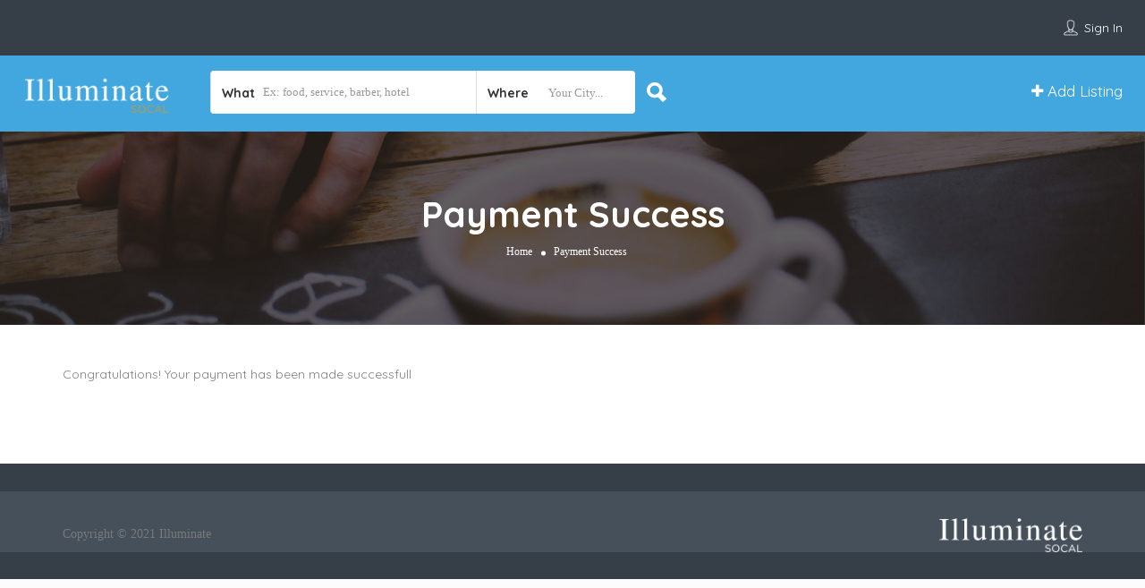

--- FILE ---
content_type: text/css
request_url: https://illuminatesocal.com/wp-content/themes/illuminate-child/style.css?ver=6.9
body_size: 368
content:
/*
 Theme Name:   Illuminate Child
 Theme URI:    http://studio.cridio.com/listingpro/
 Description:  Illuminate Child Theme
 Author:       cridio team
 Author URI:   http://cridio.com/
 Template:     illuminate
 Version:      1.0.0
 Tags:         listingpro, directory, listing, right-sidebar, responsive-layout, accessibility-ready
 Text Domain:  listingpro
*/


.lp-logo {
width: 170px !important;
}

.fullwidth-header {
padding: 0 25px;
max-height: 65px !important;
}


.header-right-panel.clearfix.col-md-10.col-sm-10.col-xs-12 {
padding-top: 7px !important;
}

section.aliceblue { margin-top: -15px; }

--- FILE ---
content_type: application/javascript
request_url: https://illuminatesocal.com/wp-content/themes/illuminate/assets/js/chosen.jquery.min.js?ver=6.9
body_size: 6304
content:
/* Chosen v1.1.0 | (c) 2011-2013 by Harvest | MIT License, https://github.com/harvesthq/chosen/blob/master/LICENSE.md */
!function(){var a,AbstractChosen,Chosen,SelectParser,b,c={}.hasOwnProperty,d=function(a,b){function d(){this.constructor=a}for(var e in b)c.call(b,e)&&(a[e]=b[e]);return d.prototype=b.prototype,a.prototype=new d,a.__super__=b.prototype,a};SelectParser=function(){function SelectParser(){this.options_index=0,this.parsed=[]}return SelectParser.prototype.add_node=function(a){return"OPTGROUP"===a.nodeName.toUpperCase()?this.add_group(a):this.add_option(a)},SelectParser.prototype.add_group=function(a){var b,c,d,e,f,g;for(b=this.parsed.length,this.parsed.push({array_index:b,group:!0,label:this.escapeExpression(a.label),children:0,disabled:a.disabled}),f=a.childNodes,g=[],d=0,e=f.length;e>d;d++)c=f[d],g.push(this.add_option(c,b,a.disabled));return g},SelectParser.prototype.add_option=function(a,b,c){return"OPTION"===a.nodeName.toUpperCase()?(""!==a.text?(null!=b&&(this.parsed[b].children+=1),this.parsed.push({array_index:this.parsed.length,options_index:this.options_index,value:a.value,text:a.text,html:a.innerHTML,selected:a.selected,disabled:c===!0?c:a.disabled,group_array_index:b,classes:a.className,style:a.style.cssText})):this.parsed.push({array_index:this.parsed.length,options_index:this.options_index,empty:!0}),this.options_index+=1):void 0},SelectParser.prototype.escapeExpression=function(a){var b,c;return null==a||a===!1?"":/[\&\<\>\"\'\`]/.test(a)?(b={"<":"&lt;",">":"&gt;",'"':"&quot;","'":"&#x27;","`":"&#x60;"},c=/&(?!\w+;)|[\<\>\"\'\`]/g,a.replace(c,function(a){return b[a]||"&amp;"})):a},SelectParser}(),SelectParser.select_to_array=function(a){var b,c,d,e,f;for(c=new SelectParser,f=a.childNodes,d=0,e=f.length;e>d;d++)b=f[d],c.add_node(b);return c.parsed},AbstractChosen=function(){function AbstractChosen(a,b){this.form_field=a,this.options=null!=b?b:{},AbstractChosen.browser_is_supported()&&(this.is_multiple=this.form_field.multiple,this.set_default_text(),this.set_default_values(),this.setup(),this.set_up_html(),this.register_observers())}return AbstractChosen.prototype.set_default_values=function(){var a=this;return this.click_test_action=function(b){return a.test_active_click(b)},this.activate_action=function(b){return a.activate_field(b)},this.active_field=!1,this.mouse_on_container=!1,this.results_showing=!1,this.result_highlighted=null,this.allow_single_deselect=null!=this.options.allow_single_deselect&&null!=this.form_field.options[0]&&""===this.form_field.options[0].text?this.options.allow_single_deselect:!1,this.disable_search_threshold=this.options.disable_search_threshold||0,this.disable_search=this.options.disable_search||!1,this.enable_split_word_search=null!=this.options.enable_split_word_search?this.options.enable_split_word_search:!0,this.group_search=null!=this.options.group_search?this.options.group_search:!0,this.search_contains=this.options.search_contains||!1,this.single_backstroke_delete=null!=this.options.single_backstroke_delete?this.options.single_backstroke_delete:!0,this.max_selected_options=this.options.max_selected_options||1/0,this.inherit_select_classes=this.options.inherit_select_classes||!1,this.display_selected_options=null!=this.options.display_selected_options?this.options.display_selected_options:!0,this.display_disabled_options=null!=this.options.display_disabled_options?this.options.display_disabled_options:!0},AbstractChosen.prototype.set_default_text=function(){return this.default_text=this.form_field.getAttribute("data-placeholder")?this.form_field.getAttribute("data-placeholder"):this.is_multiple?this.options.placeholder_text_multiple||this.options.placeholder_text||AbstractChosen.default_multiple_text:this.options.placeholder_text_single||this.options.placeholder_text||AbstractChosen.default_single_text,this.results_none_found=this.form_field.getAttribute("data-no_results_text")||this.options.no_results_text||AbstractChosen.default_no_result_text},AbstractChosen.prototype.mouse_enter=function(){return this.mouse_on_container=!0},AbstractChosen.prototype.mouse_leave=function(){return this.mouse_on_container=!1},AbstractChosen.prototype.input_focus=function(){var a=this;if(this.is_multiple){if(!this.active_field)return setTimeout(function(){return a.container_mousedown()},50)}else if(!this.active_field)return this.activate_field()},AbstractChosen.prototype.input_blur=function(){var a=this;return this.mouse_on_container?void 0:(this.active_field=!1,setTimeout(function(){return a.blur_test()},100))},AbstractChosen.prototype.results_option_build=function(a){var b,c,d,e,f;for(b="",f=this.results_data,d=0,e=f.length;e>d;d++)c=f[d],b+=c.group?this.result_add_group(c):this.result_add_option(c),(null!=a?a.first:void 0)&&(c.selected&&this.is_multiple?this.choice_build(c):c.selected&&!this.is_multiple&&this.single_set_selected_text(c.text));return b},AbstractChosen.prototype.result_add_option=function(a){var b,c;return a.search_match?this.include_option_in_results(a)?(b=[],a.disabled||a.selected&&this.is_multiple||b.push("active-result"),!a.disabled||a.selected&&this.is_multiple||b.push("disabled-result"),a.selected&&b.push("result-selected"),null!=a.group_array_index&&b.push("group-option"),""!==a.classes&&b.push(a.classes),c=document.createElement("li"),c.className=b.join(" "),c.style.cssText=a.style,c.setAttribute("data-option-array-index",a.array_index),c.innerHTML=a.search_text,this.outerHTML(c)):"":""},AbstractChosen.prototype.result_add_group=function(a){var b;return a.search_match||a.group_match?a.active_options>0?(b=document.createElement("li"),b.className="group-result",b.innerHTML=a.search_text,this.outerHTML(b)):"":""},AbstractChosen.prototype.results_update_field=function(){return this.set_default_text(),this.is_multiple||this.results_reset_cleanup(),this.result_clear_highlight(),this.results_build(),this.results_showing?this.winnow_results():void 0},AbstractChosen.prototype.reset_single_select_options=function(){var a,b,c,d,e;for(d=this.results_data,e=[],b=0,c=d.length;c>b;b++)a=d[b],a.selected?e.push(a.selected=!1):e.push(void 0);return e},AbstractChosen.prototype.results_toggle=function(){return this.results_showing?this.results_hide():this.results_show()},AbstractChosen.prototype.results_search=function(){return this.results_showing?this.winnow_results():this.results_show()},AbstractChosen.prototype.winnow_results=function(){var a,b,c,d,e,f,g,h,i,j,k,l,m;for(this.no_results_clear(),e=0,g=this.get_search_text(),a=g.replace(/[-[\]{}()*+?.,\\^$|#\s]/g,"\\$&"),d=this.search_contains?"":"^",c=new RegExp(d+a,"i"),j=new RegExp(a,"i"),m=this.results_data,k=0,l=m.length;l>k;k++)b=m[k],b.search_match=!1,f=null,this.include_option_in_results(b)&&(b.group&&(b.group_match=!1,b.active_options=0),null!=b.group_array_index&&this.results_data[b.group_array_index]&&(f=this.results_data[b.group_array_index],0===f.active_options&&f.search_match&&(e+=1),f.active_options+=1),(!b.group||this.group_search)&&(b.search_text=b.group?b.label:b.html,b.search_match=this.search_string_match(b.search_text,c),b.search_match&&!b.group&&(e+=1),b.search_match?(g.length&&(h=b.search_text.search(j),i=b.search_text.substr(0,h+g.length)+"</em>"+b.search_text.substr(h+g.length),b.search_text=i.substr(0,h)+"<em>"+i.substr(h)),null!=f&&(f.group_match=!0)):null!=b.group_array_index&&this.results_data[b.group_array_index].search_match&&(b.search_match=!0)));return this.result_clear_highlight(),1>e&&g.length?(this.update_results_content(""),this.no_results(g)):(this.update_results_content(this.results_option_build()),this.winnow_results_set_highlight())},AbstractChosen.prototype.search_string_match=function(a,b){var c,d,e,f;if(b.test(a))return!0;if(this.enable_split_word_search&&(a.indexOf(" ")>=0||0===a.indexOf("["))&&(d=a.replace(/\[|\]/g,"").split(" "),d.length))for(e=0,f=d.length;f>e;e++)if(c=d[e],b.test(c))return!0},AbstractChosen.prototype.choices_count=function(){var a,b,c,d;if(null!=this.selected_option_count)return this.selected_option_count;for(this.selected_option_count=0,d=this.form_field.options,b=0,c=d.length;c>b;b++)a=d[b],a.selected&&(this.selected_option_count+=1);return this.selected_option_count},AbstractChosen.prototype.choices_click=function(a){return a.preventDefault(),this.results_showing||this.is_disabled?void 0:this.results_show()},AbstractChosen.prototype.keyup_checker=function(a){var b,c;switch(b=null!=(c=a.which)?c:a.keyCode,this.search_field_scale(),b){case 8:if(this.is_multiple&&this.backstroke_length<1&&this.choices_count()>0)return this.keydown_backstroke();if(!this.pending_backstroke)return this.result_clear_highlight(),this.results_search();break;case 13:if(a.preventDefault(),this.results_showing)return this.result_select(a);break;case 27:return this.results_showing&&this.results_hide(),!0;case 9:case 38:case 40:case 16:case 91:case 17:break;default:return this.results_search()}},AbstractChosen.prototype.clipboard_event_checker=function(){var a=this;return setTimeout(function(){return a.results_search()},50)},AbstractChosen.prototype.container_width=function(){return null!=this.options.width?this.options.width:""+this.form_field.offsetWidth+"px"},AbstractChosen.prototype.include_option_in_results=function(a){return this.is_multiple&&!this.display_selected_options&&a.selected?!1:!this.display_disabled_options&&a.disabled?!1:a.empty?!1:!0},AbstractChosen.prototype.search_results_touchstart=function(a){return this.touch_started=!0,this.search_results_mouseover(a)},AbstractChosen.prototype.search_results_touchmove=function(a){return this.touch_started=!1,this.search_results_mouseout(a)},AbstractChosen.prototype.search_results_touchend=function(a){return this.touch_started?this.search_results_mouseup(a):void 0},AbstractChosen.prototype.outerHTML=function(a){var b;return a.outerHTML?a.outerHTML:(b=document.createElement("div"),b.appendChild(a),b.innerHTML)},AbstractChosen.browser_is_supported=function(){return"Microsoft Internet Explorer"===window.navigator.appName?document.documentMode>=8:/iP(od|hone)/i.test(window.navigator.userAgent)?!0:/Android/i.test(window.navigator.userAgent)&&/Mobile/i.test(window.navigator.userAgent)?!0:!0},AbstractChosen.default_multiple_text="Select Some Options",AbstractChosen.default_single_text="Select an Option",AbstractChosen.default_no_result_text="No results match",AbstractChosen}(),a=jQuery,a.fn.extend({chosen:function(b){return AbstractChosen.browser_is_supported()?this.each(function(){var c,d;c=a(this),d=c.data("chosen"),"destroy"===b&&d?d.destroy():d||c.data("chosen",new Chosen(this,b))}):this}}),Chosen=function(c){function Chosen(){return b=Chosen.__super__.constructor.apply(this,arguments)}return d(Chosen,c),Chosen.prototype.setup=function(){return this.form_field_jq=a(this.form_field),this.current_selectedIndex=this.form_field.selectedIndex,this.is_rtl=this.form_field_jq.hasClass("chosen-rtl")},Chosen.prototype.set_up_html=function(){var b,c;return b=["chosen-container"],b.push("chosen-container-"+(this.is_multiple?"multi":"single")),this.inherit_select_classes&&this.form_field.className&&b.push(this.form_field.className),this.is_rtl&&b.push("chosen-rtl"),c={"class":b.join(" "),style:"width: "+this.container_width()+";",title:this.form_field.title},this.form_field.id.length&&(c.id=this.form_field.id.replace(/[^\w]/g,"_")+"_chosen"),this.container=a("<div />",c),this.is_multiple?this.container.html('<ul class="chosen-choices"><li class="search-field"><input type="text" value="'+this.default_text+'" class="default" autocomplete="off" style="width:25px;" /></li></ul><div class="chosen-drop"><ul class="chosen-results"></ul></div>'):this.container.html('<a class="chosen-single chosen-default" tabindex="-1"><span>'+this.default_text+'</span><div><b></b></div></a><div class="chosen-drop"><div class="chosen-search"><input type="text" autocomplete="off" /></div><ul class="chosen-results"></ul></div>'),this.form_field_jq.hide().after(this.container),this.dropdown=this.container.find("div.chosen-drop").first(),this.search_field=this.container.find("input").first(),this.search_results=this.container.find("ul.chosen-results").first(),this.search_field_scale(),this.search_no_results=this.container.find("li.no-results").first(),this.is_multiple?(this.search_choices=this.container.find("ul.chosen-choices").first(),this.search_container=this.container.find("li.search-field").first()):(this.search_container=this.container.find("div.chosen-search").first(),this.selected_item=this.container.find(".chosen-single").first()),this.results_build(),this.set_tab_index(),this.set_label_behavior(),this.form_field_jq.trigger("chosen:ready",{chosen:this})},Chosen.prototype.register_observers=function(){var a=this;return this.container.bind("mousedown.chosen",function(b){a.container_mousedown(b)}),this.container.bind("mouseup.chosen",function(b){a.container_mouseup(b)}),this.container.bind("mouseenter.chosen",function(b){a.mouse_enter(b)}),this.container.bind("mouseleave.chosen",function(b){a.mouse_leave(b)}),this.search_results.bind("mouseup.chosen",function(b){a.search_results_mouseup(b)}),this.search_results.bind("mouseover.chosen",function(b){a.search_results_mouseover(b)}),this.search_results.bind("mouseout.chosen",function(b){a.search_results_mouseout(b)}),this.search_results.bind("mousewheel.chosen DOMMouseScroll.chosen",function(b){a.search_results_mousewheel(b)}),this.search_results.bind("touchstart.chosen",function(b){a.search_results_touchstart(b)}),this.search_results.bind("touchmove.chosen",function(b){a.search_results_touchmove(b)}),this.search_results.bind("touchend.chosen",function(b){a.search_results_touchend(b)}),this.form_field_jq.bind("chosen:updated.chosen",function(b){a.results_update_field(b)}),this.form_field_jq.bind("chosen:activate.chosen",function(b){a.activate_field(b)}),this.form_field_jq.bind("chosen:open.chosen",function(b){a.container_mousedown(b)}),this.form_field_jq.bind("chosen:close.chosen",function(b){a.input_blur(b)}),this.search_field.bind("blur.chosen",function(b){a.input_blur(b)}),this.search_field.bind("keyup.chosen",function(b){a.keyup_checker(b)}),this.search_field.bind("keydown.chosen",function(b){a.keydown_checker(b)}),this.search_field.bind("focus.chosen",function(b){a.input_focus(b)}),this.search_field.bind("cut.chosen",function(b){a.clipboard_event_checker(b)}),this.search_field.bind("paste.chosen",function(b){a.clipboard_event_checker(b)}),this.is_multiple?this.search_choices.bind("click.chosen",function(b){a.choices_click(b)}):this.container.bind("click.chosen",function(a){a.preventDefault()})},Chosen.prototype.destroy=function(){return a(this.container[0].ownerDocument).unbind("click.chosen",this.click_test_action),this.search_field[0].tabIndex&&(this.form_field_jq[0].tabIndex=this.search_field[0].tabIndex),this.container.remove(),this.form_field_jq.removeData("chosen"),this.form_field_jq.show()},Chosen.prototype.search_field_disabled=function(){return this.is_disabled=this.form_field_jq[0].disabled,this.is_disabled?(this.container.addClass("chosen-disabled"),this.search_field[0].disabled=!0,this.is_multiple||this.selected_item.unbind("focus.chosen",this.activate_action),this.close_field()):(this.container.removeClass("chosen-disabled"),this.search_field[0].disabled=!1,this.is_multiple?void 0:this.selected_item.bind("focus.chosen",this.activate_action))},Chosen.prototype.container_mousedown=function(b){return this.is_disabled||(b&&"mousedown"===b.type&&!this.results_showing&&b.preventDefault(),null!=b&&a(b.target).hasClass("search-choice-close"))?void 0:(this.active_field?this.is_multiple||!b||a(b.target)[0]!==this.selected_item[0]&&!a(b.target).parents("a.chosen-single").length||(b.preventDefault(),this.results_toggle()):(this.is_multiple&&this.search_field.val(""),a(this.container[0].ownerDocument).bind("click.chosen",this.click_test_action),this.results_show()),this.activate_field())},Chosen.prototype.container_mouseup=function(a){return"ABBR"!==a.target.nodeName||this.is_disabled?void 0:this.results_reset(a)},Chosen.prototype.search_results_mousewheel=function(a){var b;return a.originalEvent&&(b=-a.originalEvent.wheelDelta||a.originalEvent.detail),null!=b?(a.preventDefault(),"DOMMouseScroll"===a.type&&(b=40*b),this.search_results.scrollTop(b+this.search_results.scrollTop())):void 0},Chosen.prototype.blur_test=function(){return!this.active_field&&this.container.hasClass("chosen-container-active")?this.close_field():void 0},Chosen.prototype.close_field=function(){return a(this.container[0].ownerDocument).unbind("click.chosen",this.click_test_action),this.active_field=!1,this.results_hide(),this.container.removeClass("chosen-container-active"),this.clear_backstroke(),this.show_search_field_default(),this.search_field_scale()},Chosen.prototype.activate_field=function(){return this.container.addClass("chosen-container-active"),this.active_field=!0,this.search_field.val(this.search_field.val()),this.search_field.focus()},Chosen.prototype.test_active_click=function(b){var c;return c=a(b.target).closest(".chosen-container"),c.length&&this.container[0]===c[0]?this.active_field=!0:this.close_field()},Chosen.prototype.results_build=function(){return this.parsing=!0,this.selected_option_count=null,this.results_data=SelectParser.select_to_array(this.form_field),this.is_multiple?this.search_choices.find("li.search-choice").remove():this.is_multiple||(this.single_set_selected_text(),this.disable_search||this.form_field.options.length<=this.disable_search_threshold?(this.search_field[0].readOnly=!0,this.container.addClass("chosen-container-single-nosearch")):(this.search_field[0].readOnly=!1,this.container.removeClass("chosen-container-single-nosearch"))),this.update_results_content(this.results_option_build({first:!0})),this.search_field_disabled(),this.show_search_field_default(),this.search_field_scale(),this.parsing=!1},Chosen.prototype.result_do_highlight=function(a){var b,c,d,e,f;if(a.length){if(this.result_clear_highlight(),this.result_highlight=a,this.result_highlight.addClass("highlighted"),d=parseInt(this.search_results.css("maxHeight"),10),f=this.search_results.scrollTop(),e=d+f,c=this.result_highlight.position().top+this.search_results.scrollTop(),b=c+this.result_highlight.outerHeight(),b>=e)return this.search_results.scrollTop(b-d>0?b-d:0);if(f>c)return this.search_results.scrollTop(c)}},Chosen.prototype.result_clear_highlight=function(){return this.result_highlight&&this.result_highlight.removeClass("highlighted"),this.result_highlight=null},Chosen.prototype.results_show=function(){return this.is_multiple&&this.max_selected_options<=this.choices_count()?(this.form_field_jq.trigger("chosen:maxselected",{chosen:this}),!1):(this.container.addClass("chosen-with-drop"),this.results_showing=!0,this.search_field.focus(),this.search_field.val(this.search_field.val()),this.winnow_results(),this.form_field_jq.trigger("chosen:showing_dropdown",{chosen:this}))},Chosen.prototype.update_results_content=function(a){return this.search_results.html(a)},Chosen.prototype.results_hide=function(){return this.results_showing&&(this.result_clear_highlight(),this.container.removeClass("chosen-with-drop"),this.form_field_jq.trigger("chosen:hiding_dropdown",{chosen:this})),this.results_showing=!1},Chosen.prototype.set_tab_index=function(){var a;return this.form_field.tabIndex?(a=this.form_field.tabIndex,this.form_field.tabIndex=-1,this.search_field[0].tabIndex=a):void 0},Chosen.prototype.set_label_behavior=function(){var b=this;return this.form_field_label=this.form_field_jq.parents("label"),!this.form_field_label.length&&this.form_field.id.length&&(this.form_field_label=a("label[for='"+this.form_field.id+"']")),this.form_field_label.length>0?this.form_field_label.bind("click.chosen",function(a){return b.is_multiple?b.container_mousedown(a):b.activate_field()}):void 0},Chosen.prototype.show_search_field_default=function(){return this.is_multiple&&this.choices_count()<1&&!this.active_field?(this.search_field.val(this.default_text),this.search_field.addClass("default")):(this.search_field.val(""),this.search_field.removeClass("default"))},Chosen.prototype.search_results_mouseup=function(b){var c;return c=a(b.target).hasClass("active-result")?a(b.target):a(b.target).parents(".active-result").first(),c.length?(this.result_highlight=c,this.result_select(b),this.search_field.focus()):void 0},Chosen.prototype.search_results_mouseover=function(b){var c;return c=a(b.target).hasClass("active-result")?a(b.target):a(b.target).parents(".active-result").first(),c?this.result_do_highlight(c):void 0},Chosen.prototype.search_results_mouseout=function(b){return a(b.target).hasClass("active-result")?this.result_clear_highlight():void 0},Chosen.prototype.choice_build=function(b){var c,d,e=this;return c=a("<li />",{"class":"search-choice"}).html("<span>"+b.html+"</span>"),b.disabled?c.addClass("search-choice-disabled"):(d=a("<a />",{"class":"search-choice-close","data-option-array-index":b.array_index}),d.bind("click.chosen",function(a){return e.choice_destroy_link_click(a)}),c.append(d)),this.search_container.before(c)},Chosen.prototype.choice_destroy_link_click=function(b){return b.preventDefault(),b.stopPropagation(),this.is_disabled?void 0:this.choice_destroy(a(b.target))},Chosen.prototype.choice_destroy=function(a){return this.result_deselect(a[0].getAttribute("data-option-array-index"))?(this.show_search_field_default(),this.is_multiple&&this.choices_count()>0&&this.search_field.val().length<1&&this.results_hide(),a.parents("li").first().remove(),this.search_field_scale()):void 0},Chosen.prototype.results_reset=function(){return this.reset_single_select_options(),this.form_field.options[0].selected=!0,this.single_set_selected_text(),this.show_search_field_default(),this.results_reset_cleanup(),this.form_field_jq.trigger("change"),this.active_field?this.results_hide():void 0},Chosen.prototype.results_reset_cleanup=function(){return this.current_selectedIndex=this.form_field.selectedIndex,this.selected_item.find("abbr").remove()},Chosen.prototype.result_select=function(a){var b,c;return this.result_highlight?(b=this.result_highlight,this.result_clear_highlight(),this.is_multiple&&this.max_selected_options<=this.choices_count()?(this.form_field_jq.trigger("chosen:maxselected",{chosen:this}),!1):(this.is_multiple?b.removeClass("active-result"):this.reset_single_select_options(),c=this.results_data[b[0].getAttribute("data-option-array-index")],c.selected=!0,this.form_field.options[c.options_index].selected=!0,this.selected_option_count=null,this.is_multiple?this.choice_build(c):this.single_set_selected_text(c.text),(a.metaKey||a.ctrlKey)&&this.is_multiple||this.results_hide(),this.search_field.val(""),(this.is_multiple||this.form_field.selectedIndex!==this.current_selectedIndex)&&this.form_field_jq.trigger("change",{selected:this.form_field.options[c.options_index].value}),this.current_selectedIndex=this.form_field.selectedIndex,this.search_field_scale())):void 0},Chosen.prototype.single_set_selected_text=function(a){return null==a&&(a=this.default_text),a===this.default_text?this.selected_item.addClass("chosen-default"):(this.single_deselect_control_build(),this.selected_item.removeClass("chosen-default")),this.selected_item.find("span").text(a)},Chosen.prototype.result_deselect=function(a){var b;return b=this.results_data[a],this.form_field.options[b.options_index].disabled?!1:(b.selected=!1,this.form_field.options[b.options_index].selected=!1,this.selected_option_count=null,this.result_clear_highlight(),this.results_showing&&this.winnow_results(),this.form_field_jq.trigger("change",{deselected:this.form_field.options[b.options_index].value}),this.search_field_scale(),!0)},Chosen.prototype.single_deselect_control_build=function(){return this.allow_single_deselect?(this.selected_item.find("abbr").length||this.selected_item.find("span").first().after('<abbr class="search-choice-close"></abbr>'),this.selected_item.addClass("chosen-single-with-deselect")):void 0},Chosen.prototype.get_search_text=function(){return this.search_field.val()===this.default_text?"":a("<div/>").text(a.trim(this.search_field.val())).html()},Chosen.prototype.winnow_results_set_highlight=function(){var a,b;return b=this.is_multiple?[]:this.search_results.find(".result-selected.active-result"),a=b.length?b.first():this.search_results.find(".active-result").first(),null!=a?this.result_do_highlight(a):void 0},Chosen.prototype.no_results=function(b){var c;return c=a('<li class="no-results">'+this.results_none_found+' "<span></span>"</li>'),c.find("span").first().html(b),this.search_results.append(c),this.form_field_jq.trigger("chosen:no_results",{chosen:this})},Chosen.prototype.no_results_clear=function(){return this.search_results.find(".no-results").remove()},Chosen.prototype.keydown_arrow=function(){var a;return this.results_showing&&this.result_highlight?(a=this.result_highlight.nextAll("li.active-result").first())?this.result_do_highlight(a):void 0:this.results_show()},Chosen.prototype.keyup_arrow=function(){var a;return this.results_showing||this.is_multiple?this.result_highlight?(a=this.result_highlight.prevAll("li.active-result"),a.length?this.result_do_highlight(a.first()):(this.choices_count()>0&&this.results_hide(),this.result_clear_highlight())):void 0:this.results_show()},Chosen.prototype.keydown_backstroke=function(){var a;return this.pending_backstroke?(this.choice_destroy(this.pending_backstroke.find("a").first()),this.clear_backstroke()):(a=this.search_container.siblings("li.search-choice").last(),a.length&&!a.hasClass("search-choice-disabled")?(this.pending_backstroke=a,this.single_backstroke_delete?this.keydown_backstroke():this.pending_backstroke.addClass("search-choice-focus")):void 0)},Chosen.prototype.clear_backstroke=function(){return this.pending_backstroke&&this.pending_backstroke.removeClass("search-choice-focus"),this.pending_backstroke=null},Chosen.prototype.keydown_checker=function(a){var b,c;switch(b=null!=(c=a.which)?c:a.keyCode,this.search_field_scale(),8!==b&&this.pending_backstroke&&this.clear_backstroke(),b){case 8:this.backstroke_length=this.search_field.val().length;break;case 9:this.results_showing&&!this.is_multiple&&this.result_select(a),this.mouse_on_container=!1;break;case 13:a.preventDefault();break;case 38:a.preventDefault(),this.keyup_arrow();break;case 40:a.preventDefault(),this.keydown_arrow()}},Chosen.prototype.search_field_scale=function(){var b,c,d,e,f,g,h,i,j;if(this.is_multiple){for(d=0,h=0,f="position:absolute; left: -1000px; top: -1000px; display:none;",g=["font-size","font-style","font-weight","font-family","line-height","text-transform","letter-spacing"],i=0,j=g.length;j>i;i++)e=g[i],f+=e+":"+this.search_field.css(e)+";";return b=a("<div />",{style:f}),b.text(this.search_field.val()),a("body").append(b),h=b.width()+25,b.remove(),c=this.container.outerWidth(),h>c-10&&(h=c-10),this.search_field.css({width:h+"px"})}},Chosen}(AbstractChosen)}.call(this);